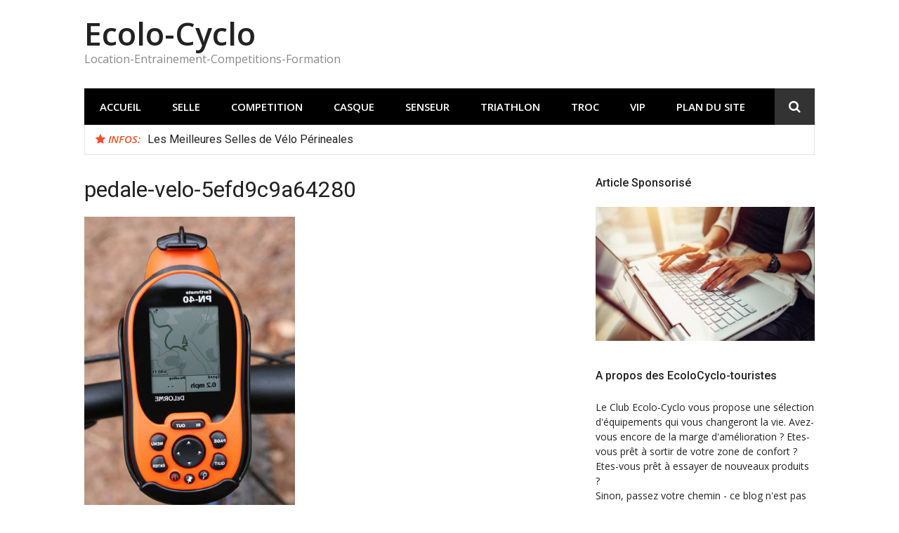

--- FILE ---
content_type: text/html; charset=UTF-8
request_url: https://ecolocyclo.net/pedale-velo-5efd9c9a64280/
body_size: 7461
content:
<!DOCTYPE html>
<html dir="ltr" lang="fr-FR">
<head>
<meta charset="UTF-8">
<meta name="viewport" content="width=device-width, initial-scale=1">
<link rel="profile" href="http://gmpg.org/xfn/11">
<title>pedale-velo-5efd9c9a64280 | Ecolo-Cyclo</title>
<!-- All in One SEO 4.9.1 - aioseo.com -->
<meta name="robots" content="max-image-preview:large" />
<meta name="author" content="André P."/>
<link rel="canonical" href="https://ecolocyclo.net/pedale-velo-5efd9c9a64280/" />
<meta name="generator" content="All in One SEO (AIOSEO) 4.9.1" />
<script type="application/ld+json" class="aioseo-schema">
{"@context":"https:\/\/schema.org","@graph":[{"@type":"BreadcrumbList","@id":"https:\/\/ecolocyclo.net\/pedale-velo-5efd9c9a64280\/#breadcrumblist","itemListElement":[{"@type":"ListItem","@id":"https:\/\/ecolocyclo.net#listItem","position":1,"name":"Home","item":"https:\/\/ecolocyclo.net","nextItem":{"@type":"ListItem","@id":"https:\/\/ecolocyclo.net\/pedale-velo-5efd9c9a64280\/#listItem","name":"pedale-velo-5efd9c9a64280"}},{"@type":"ListItem","@id":"https:\/\/ecolocyclo.net\/pedale-velo-5efd9c9a64280\/#listItem","position":2,"name":"pedale-velo-5efd9c9a64280","previousItem":{"@type":"ListItem","@id":"https:\/\/ecolocyclo.net#listItem","name":"Home"}}]},{"@type":"ItemPage","@id":"https:\/\/ecolocyclo.net\/pedale-velo-5efd9c9a64280\/#itempage","url":"https:\/\/ecolocyclo.net\/pedale-velo-5efd9c9a64280\/","name":"pedale-velo-5efd9c9a64280 | Ecolo-Cyclo","inLanguage":"fr-FR","isPartOf":{"@id":"https:\/\/ecolocyclo.net\/#website"},"breadcrumb":{"@id":"https:\/\/ecolocyclo.net\/pedale-velo-5efd9c9a64280\/#breadcrumblist"},"author":{"@id":"https:\/\/ecolocyclo.net\/author\/m0d3l2si1\/#author"},"creator":{"@id":"https:\/\/ecolocyclo.net\/author\/m0d3l2si1\/#author"},"datePublished":"2020-08-06T07:36:55+00:00","dateModified":"2020-08-06T07:36:55+00:00"},{"@type":"Organization","@id":"https:\/\/ecolocyclo.net\/#organization","name":"Ecolo-Cyclo","description":"Location-Entrainement-Competitions-Formation","url":"https:\/\/ecolocyclo.net\/"},{"@type":"Person","@id":"https:\/\/ecolocyclo.net\/author\/m0d3l2si1\/#author","url":"https:\/\/ecolocyclo.net\/author\/m0d3l2si1\/","name":"Andr\u00e9 P.","image":{"@type":"ImageObject","@id":"https:\/\/ecolocyclo.net\/pedale-velo-5efd9c9a64280\/#authorImage","url":"https:\/\/secure.gravatar.com\/avatar\/02e9f1d0bb1ade147a1505330c5c56915e3f832d456e303db30777e76b81c604?s=96&d=mm&r=g","width":96,"height":96,"caption":"Andr\u00e9 P."}},{"@type":"WebSite","@id":"https:\/\/ecolocyclo.net\/#website","url":"https:\/\/ecolocyclo.net\/","name":"Ecolo-Cyclo","description":"Location-Entrainement-Competitions-Formation","inLanguage":"fr-FR","publisher":{"@id":"https:\/\/ecolocyclo.net\/#organization"}}]}
</script>
<!-- All in One SEO -->
<link rel='dns-prefetch' href='//fonts.googleapis.com' />
<link rel='dns-prefetch' href='//www.googletagmanager.com' />
<link rel='dns-prefetch' href='//pagead2.googlesyndication.com' />
<link rel="alternate" type="application/rss+xml" title="Ecolo-Cyclo &raquo; Flux" href="https://ecolocyclo.net/feed/" />
<link rel="alternate" type="application/rss+xml" title="Ecolo-Cyclo &raquo; Flux des commentaires" href="https://ecolocyclo.net/comments/feed/" />
<link rel="alternate" title="oEmbed (JSON)" type="application/json+oembed" href="https://ecolocyclo.net/wp-json/oembed/1.0/embed?url=https%3A%2F%2Fecolocyclo.net%2Fpedale-velo-5efd9c9a64280%2F" />
<link rel="alternate" title="oEmbed (XML)" type="text/xml+oembed" href="https://ecolocyclo.net/wp-json/oembed/1.0/embed?url=https%3A%2F%2Fecolocyclo.net%2Fpedale-velo-5efd9c9a64280%2F&#038;format=xml" />
<style id='wp-img-auto-sizes-contain-inline-css' type='text/css'>
img:is([sizes=auto i],[sizes^="auto," i]){contain-intrinsic-size:3000px 1500px}
/*# sourceURL=wp-img-auto-sizes-contain-inline-css */
</style>
<style id='wp-block-library-inline-css' type='text/css'>
:root{--wp-block-synced-color:#7a00df;--wp-block-synced-color--rgb:122,0,223;--wp-bound-block-color:var(--wp-block-synced-color);--wp-editor-canvas-background:#ddd;--wp-admin-theme-color:#007cba;--wp-admin-theme-color--rgb:0,124,186;--wp-admin-theme-color-darker-10:#006ba1;--wp-admin-theme-color-darker-10--rgb:0,107,160.5;--wp-admin-theme-color-darker-20:#005a87;--wp-admin-theme-color-darker-20--rgb:0,90,135;--wp-admin-border-width-focus:2px}@media (min-resolution:192dpi){:root{--wp-admin-border-width-focus:1.5px}}.wp-element-button{cursor:pointer}:root .has-very-light-gray-background-color{background-color:#eee}:root .has-very-dark-gray-background-color{background-color:#313131}:root .has-very-light-gray-color{color:#eee}:root .has-very-dark-gray-color{color:#313131}:root .has-vivid-green-cyan-to-vivid-cyan-blue-gradient-background{background:linear-gradient(135deg,#00d084,#0693e3)}:root .has-purple-crush-gradient-background{background:linear-gradient(135deg,#34e2e4,#4721fb 50%,#ab1dfe)}:root .has-hazy-dawn-gradient-background{background:linear-gradient(135deg,#faaca8,#dad0ec)}:root .has-subdued-olive-gradient-background{background:linear-gradient(135deg,#fafae1,#67a671)}:root .has-atomic-cream-gradient-background{background:linear-gradient(135deg,#fdd79a,#004a59)}:root .has-nightshade-gradient-background{background:linear-gradient(135deg,#330968,#31cdcf)}:root .has-midnight-gradient-background{background:linear-gradient(135deg,#020381,#2874fc)}:root{--wp--preset--font-size--normal:16px;--wp--preset--font-size--huge:42px}.has-regular-font-size{font-size:1em}.has-larger-font-size{font-size:2.625em}.has-normal-font-size{font-size:var(--wp--preset--font-size--normal)}.has-huge-font-size{font-size:var(--wp--preset--font-size--huge)}.has-text-align-center{text-align:center}.has-text-align-left{text-align:left}.has-text-align-right{text-align:right}.has-fit-text{white-space:nowrap!important}#end-resizable-editor-section{display:none}.aligncenter{clear:both}.items-justified-left{justify-content:flex-start}.items-justified-center{justify-content:center}.items-justified-right{justify-content:flex-end}.items-justified-space-between{justify-content:space-between}.screen-reader-text{border:0;clip-path:inset(50%);height:1px;margin:-1px;overflow:hidden;padding:0;position:absolute;width:1px;word-wrap:normal!important}.screen-reader-text:focus{background-color:#ddd;clip-path:none;color:#444;display:block;font-size:1em;height:auto;left:5px;line-height:normal;padding:15px 23px 14px;text-decoration:none;top:5px;width:auto;z-index:100000}html :where(.has-border-color){border-style:solid}html :where([style*=border-top-color]){border-top-style:solid}html :where([style*=border-right-color]){border-right-style:solid}html :where([style*=border-bottom-color]){border-bottom-style:solid}html :where([style*=border-left-color]){border-left-style:solid}html :where([style*=border-width]){border-style:solid}html :where([style*=border-top-width]){border-top-style:solid}html :where([style*=border-right-width]){border-right-style:solid}html :where([style*=border-bottom-width]){border-bottom-style:solid}html :where([style*=border-left-width]){border-left-style:solid}html :where(img[class*=wp-image-]){height:auto;max-width:100%}:where(figure){margin:0 0 1em}html :where(.is-position-sticky){--wp-admin--admin-bar--position-offset:var(--wp-admin--admin-bar--height,0px)}@media screen and (max-width:600px){html :where(.is-position-sticky){--wp-admin--admin-bar--position-offset:0px}}
/*# sourceURL=wp-block-library-inline-css */
</style><style id='global-styles-inline-css' type='text/css'>
:root{--wp--preset--aspect-ratio--square: 1;--wp--preset--aspect-ratio--4-3: 4/3;--wp--preset--aspect-ratio--3-4: 3/4;--wp--preset--aspect-ratio--3-2: 3/2;--wp--preset--aspect-ratio--2-3: 2/3;--wp--preset--aspect-ratio--16-9: 16/9;--wp--preset--aspect-ratio--9-16: 9/16;--wp--preset--color--black: #000000;--wp--preset--color--cyan-bluish-gray: #abb8c3;--wp--preset--color--white: #ffffff;--wp--preset--color--pale-pink: #f78da7;--wp--preset--color--vivid-red: #cf2e2e;--wp--preset--color--luminous-vivid-orange: #ff6900;--wp--preset--color--luminous-vivid-amber: #fcb900;--wp--preset--color--light-green-cyan: #7bdcb5;--wp--preset--color--vivid-green-cyan: #00d084;--wp--preset--color--pale-cyan-blue: #8ed1fc;--wp--preset--color--vivid-cyan-blue: #0693e3;--wp--preset--color--vivid-purple: #9b51e0;--wp--preset--gradient--vivid-cyan-blue-to-vivid-purple: linear-gradient(135deg,rgb(6,147,227) 0%,rgb(155,81,224) 100%);--wp--preset--gradient--light-green-cyan-to-vivid-green-cyan: linear-gradient(135deg,rgb(122,220,180) 0%,rgb(0,208,130) 100%);--wp--preset--gradient--luminous-vivid-amber-to-luminous-vivid-orange: linear-gradient(135deg,rgb(252,185,0) 0%,rgb(255,105,0) 100%);--wp--preset--gradient--luminous-vivid-orange-to-vivid-red: linear-gradient(135deg,rgb(255,105,0) 0%,rgb(207,46,46) 100%);--wp--preset--gradient--very-light-gray-to-cyan-bluish-gray: linear-gradient(135deg,rgb(238,238,238) 0%,rgb(169,184,195) 100%);--wp--preset--gradient--cool-to-warm-spectrum: linear-gradient(135deg,rgb(74,234,220) 0%,rgb(151,120,209) 20%,rgb(207,42,186) 40%,rgb(238,44,130) 60%,rgb(251,105,98) 80%,rgb(254,248,76) 100%);--wp--preset--gradient--blush-light-purple: linear-gradient(135deg,rgb(255,206,236) 0%,rgb(152,150,240) 100%);--wp--preset--gradient--blush-bordeaux: linear-gradient(135deg,rgb(254,205,165) 0%,rgb(254,45,45) 50%,rgb(107,0,62) 100%);--wp--preset--gradient--luminous-dusk: linear-gradient(135deg,rgb(255,203,112) 0%,rgb(199,81,192) 50%,rgb(65,88,208) 100%);--wp--preset--gradient--pale-ocean: linear-gradient(135deg,rgb(255,245,203) 0%,rgb(182,227,212) 50%,rgb(51,167,181) 100%);--wp--preset--gradient--electric-grass: linear-gradient(135deg,rgb(202,248,128) 0%,rgb(113,206,126) 100%);--wp--preset--gradient--midnight: linear-gradient(135deg,rgb(2,3,129) 0%,rgb(40,116,252) 100%);--wp--preset--font-size--small: 13px;--wp--preset--font-size--medium: 20px;--wp--preset--font-size--large: 36px;--wp--preset--font-size--x-large: 42px;--wp--preset--spacing--20: 0.44rem;--wp--preset--spacing--30: 0.67rem;--wp--preset--spacing--40: 1rem;--wp--preset--spacing--50: 1.5rem;--wp--preset--spacing--60: 2.25rem;--wp--preset--spacing--70: 3.38rem;--wp--preset--spacing--80: 5.06rem;--wp--preset--shadow--natural: 6px 6px 9px rgba(0, 0, 0, 0.2);--wp--preset--shadow--deep: 12px 12px 50px rgba(0, 0, 0, 0.4);--wp--preset--shadow--sharp: 6px 6px 0px rgba(0, 0, 0, 0.2);--wp--preset--shadow--outlined: 6px 6px 0px -3px rgb(255, 255, 255), 6px 6px rgb(0, 0, 0);--wp--preset--shadow--crisp: 6px 6px 0px rgb(0, 0, 0);}:where(.is-layout-flex){gap: 0.5em;}:where(.is-layout-grid){gap: 0.5em;}body .is-layout-flex{display: flex;}.is-layout-flex{flex-wrap: wrap;align-items: center;}.is-layout-flex > :is(*, div){margin: 0;}body .is-layout-grid{display: grid;}.is-layout-grid > :is(*, div){margin: 0;}:where(.wp-block-columns.is-layout-flex){gap: 2em;}:where(.wp-block-columns.is-layout-grid){gap: 2em;}:where(.wp-block-post-template.is-layout-flex){gap: 1.25em;}:where(.wp-block-post-template.is-layout-grid){gap: 1.25em;}.has-black-color{color: var(--wp--preset--color--black) !important;}.has-cyan-bluish-gray-color{color: var(--wp--preset--color--cyan-bluish-gray) !important;}.has-white-color{color: var(--wp--preset--color--white) !important;}.has-pale-pink-color{color: var(--wp--preset--color--pale-pink) !important;}.has-vivid-red-color{color: var(--wp--preset--color--vivid-red) !important;}.has-luminous-vivid-orange-color{color: var(--wp--preset--color--luminous-vivid-orange) !important;}.has-luminous-vivid-amber-color{color: var(--wp--preset--color--luminous-vivid-amber) !important;}.has-light-green-cyan-color{color: var(--wp--preset--color--light-green-cyan) !important;}.has-vivid-green-cyan-color{color: var(--wp--preset--color--vivid-green-cyan) !important;}.has-pale-cyan-blue-color{color: var(--wp--preset--color--pale-cyan-blue) !important;}.has-vivid-cyan-blue-color{color: var(--wp--preset--color--vivid-cyan-blue) !important;}.has-vivid-purple-color{color: var(--wp--preset--color--vivid-purple) !important;}.has-black-background-color{background-color: var(--wp--preset--color--black) !important;}.has-cyan-bluish-gray-background-color{background-color: var(--wp--preset--color--cyan-bluish-gray) !important;}.has-white-background-color{background-color: var(--wp--preset--color--white) !important;}.has-pale-pink-background-color{background-color: var(--wp--preset--color--pale-pink) !important;}.has-vivid-red-background-color{background-color: var(--wp--preset--color--vivid-red) !important;}.has-luminous-vivid-orange-background-color{background-color: var(--wp--preset--color--luminous-vivid-orange) !important;}.has-luminous-vivid-amber-background-color{background-color: var(--wp--preset--color--luminous-vivid-amber) !important;}.has-light-green-cyan-background-color{background-color: var(--wp--preset--color--light-green-cyan) !important;}.has-vivid-green-cyan-background-color{background-color: var(--wp--preset--color--vivid-green-cyan) !important;}.has-pale-cyan-blue-background-color{background-color: var(--wp--preset--color--pale-cyan-blue) !important;}.has-vivid-cyan-blue-background-color{background-color: var(--wp--preset--color--vivid-cyan-blue) !important;}.has-vivid-purple-background-color{background-color: var(--wp--preset--color--vivid-purple) !important;}.has-black-border-color{border-color: var(--wp--preset--color--black) !important;}.has-cyan-bluish-gray-border-color{border-color: var(--wp--preset--color--cyan-bluish-gray) !important;}.has-white-border-color{border-color: var(--wp--preset--color--white) !important;}.has-pale-pink-border-color{border-color: var(--wp--preset--color--pale-pink) !important;}.has-vivid-red-border-color{border-color: var(--wp--preset--color--vivid-red) !important;}.has-luminous-vivid-orange-border-color{border-color: var(--wp--preset--color--luminous-vivid-orange) !important;}.has-luminous-vivid-amber-border-color{border-color: var(--wp--preset--color--luminous-vivid-amber) !important;}.has-light-green-cyan-border-color{border-color: var(--wp--preset--color--light-green-cyan) !important;}.has-vivid-green-cyan-border-color{border-color: var(--wp--preset--color--vivid-green-cyan) !important;}.has-pale-cyan-blue-border-color{border-color: var(--wp--preset--color--pale-cyan-blue) !important;}.has-vivid-cyan-blue-border-color{border-color: var(--wp--preset--color--vivid-cyan-blue) !important;}.has-vivid-purple-border-color{border-color: var(--wp--preset--color--vivid-purple) !important;}.has-vivid-cyan-blue-to-vivid-purple-gradient-background{background: var(--wp--preset--gradient--vivid-cyan-blue-to-vivid-purple) !important;}.has-light-green-cyan-to-vivid-green-cyan-gradient-background{background: var(--wp--preset--gradient--light-green-cyan-to-vivid-green-cyan) !important;}.has-luminous-vivid-amber-to-luminous-vivid-orange-gradient-background{background: var(--wp--preset--gradient--luminous-vivid-amber-to-luminous-vivid-orange) !important;}.has-luminous-vivid-orange-to-vivid-red-gradient-background{background: var(--wp--preset--gradient--luminous-vivid-orange-to-vivid-red) !important;}.has-very-light-gray-to-cyan-bluish-gray-gradient-background{background: var(--wp--preset--gradient--very-light-gray-to-cyan-bluish-gray) !important;}.has-cool-to-warm-spectrum-gradient-background{background: var(--wp--preset--gradient--cool-to-warm-spectrum) !important;}.has-blush-light-purple-gradient-background{background: var(--wp--preset--gradient--blush-light-purple) !important;}.has-blush-bordeaux-gradient-background{background: var(--wp--preset--gradient--blush-bordeaux) !important;}.has-luminous-dusk-gradient-background{background: var(--wp--preset--gradient--luminous-dusk) !important;}.has-pale-ocean-gradient-background{background: var(--wp--preset--gradient--pale-ocean) !important;}.has-electric-grass-gradient-background{background: var(--wp--preset--gradient--electric-grass) !important;}.has-midnight-gradient-background{background: var(--wp--preset--gradient--midnight) !important;}.has-small-font-size{font-size: var(--wp--preset--font-size--small) !important;}.has-medium-font-size{font-size: var(--wp--preset--font-size--medium) !important;}.has-large-font-size{font-size: var(--wp--preset--font-size--large) !important;}.has-x-large-font-size{font-size: var(--wp--preset--font-size--x-large) !important;}
/*# sourceURL=global-styles-inline-css */
</style>
<style id='classic-theme-styles-inline-css' type='text/css'>
/*! This file is auto-generated */
.wp-block-button__link{color:#fff;background-color:#32373c;border-radius:9999px;box-shadow:none;text-decoration:none;padding:calc(.667em + 2px) calc(1.333em + 2px);font-size:1.125em}.wp-block-file__button{background:#32373c;color:#fff;text-decoration:none}
/*# sourceURL=/wp-includes/css/classic-themes.min.css */
</style>
<link rel='stylesheet' id='glob-fonts-css' href='https://fonts.googleapis.com/css?family=Open+Sans%3A400%2C400i%2C600%2C600i%7CRoboto%3A300%2C400%2C400italic%2C500%2C500italic%2C700&#038;ver=0.1.4#038;subset=latin%2Clatin-ext' type='text/css' media='all' />
<!-- <link rel='stylesheet' id='font-awesome-css' href='https://ecolocyclo.net/wp-content/themes/glob/assets/css/font-awesome.min.css?ver=4.5' type='text/css' media='all' /> -->
<!-- <link rel='stylesheet' id='glob-style-css' href='https://ecolocyclo.net/wp-content/themes/glob/style.css?ver=0.1.4' type='text/css' media='all' /> -->
<link rel="stylesheet" type="text/css" href="//ecolocyclo.net/wp-content/cache/wpfc-minified/jpfm979p/6irar.css" media="all"/>
<style id='glob-style-inline-css' type='text/css'>
a, .comments-area .logged-in-as a {
color: #222222;
}
.header-breaking .breaking_text strong,
a:hover,
.social-links ul a:hover::before,
.footer-widgets .widget a:hover,
.entry-title:hover, .entry-title a:hover, h2.entry-title a:hover,
.social-links ul a:hover
{
color : #fa4c2a;
}
.block-slider .entry .entry-cat,
.entry-footer .cat-links span, .entry-footer .tags-links span {
background-color: #fa4c2a;
}
button, input[type="button"], input[type="reset"], input[type="submit"],
.st-menu .btn-close-home .home-button,
.st-menu .btn-close-home .close-button {
background-color: #fa4c2a;
border-color : #fa4c2a;
}
.widget_tag_cloud a:hover, .slick-arrow:hover { border-color : #fa4c2a;}
.main-navigation li:hover > a,
.main-navigation li.focus > a {
background-color : #fa4c2a;
}
.main-navigation a:hover,
.main-navigation .current_page_item > a,
.main-navigation .current-menu-item > a,
.main-navigation .current_page_ancestor > a {
background-color : #fa4c2a;
color : #fff;
}
h2.entry-title a,
h1.entry-title,
.widget-title,
.footer-staff-picks h3
{
color: #222222;
}
button:hover, input[type="button"]:hover,
input[type="reset"]:hover,
input[type="submit"]:hover,
.st-menu .btn-close-home .home-button:hover,
.st-menu .btn-close-home .close-button:hover {
background-color: #222222;
border-color: #222222;
}
/*# sourceURL=glob-style-inline-css */
</style>
<script src='//ecolocyclo.net/wp-content/cache/wpfc-minified/lxs6dkxp/2etg8.js' type="text/javascript"></script>
<!-- <script type="text/javascript" src="https://ecolocyclo.net/wp-includes/js/jquery/jquery.min.js?ver=3.7.1" id="jquery-core-js"></script> -->
<!-- <script type="text/javascript" src="https://ecolocyclo.net/wp-includes/js/jquery/jquery-migrate.min.js?ver=3.4.1" id="jquery-migrate-js"></script> -->
<!-- <script type="text/javascript" src="https://ecolocyclo.net/wp-content/themes/glob/assets/js/classie.js?ver=1" id="classie-js"></script> -->
<link rel="https://api.w.org/" href="https://ecolocyclo.net/wp-json/" /><link rel="alternate" title="JSON" type="application/json" href="https://ecolocyclo.net/wp-json/wp/v2/media/3174" /><link rel="EditURI" type="application/rsd+xml" title="RSD" href="https://ecolocyclo.net/xmlrpc.php?rsd" />
<meta name="generator" content="WordPress 6.9" />
<link rel='shortlink' href='https://ecolocyclo.net/?p=3174' />
<meta name="generator" content="Site Kit by Google 1.167.0" /><meta name="google-site-verification" content="goAQjz0ljBuzG2q6iYFkBxQhxXGz0tpsHX_4c_rDXns">
<!-- Balises Meta Google AdSense ajoutées par Site Kit -->
<meta name="google-adsense-platform-account" content="ca-host-pub-2644536267352236">
<meta name="google-adsense-platform-domain" content="sitekit.withgoogle.com">
<!-- Fin des balises Meta End Google AdSense ajoutées par Site Kit -->
<!-- Extrait Google AdSense ajouté par Site Kit -->
<script type="text/javascript" async="async" src="https://pagead2.googlesyndication.com/pagead/js/adsbygoogle.js?client=ca-pub-7474128909161121&amp;host=ca-host-pub-2644536267352236" crossorigin="anonymous"></script>
<!-- End Google AdSense snippet added by Site Kit -->
<script data-ad-client="ca-pub-7474128909161121" async src="https://pagead2.googlesyndication.com/pagead/js/adsbygoogle.js"></script>
<!-- FUNNELYTICS START ================================================== -->
<script type="text/javascript"> (function(funnel) { var insert = document.getElementsByTagName('script')[0], script = document.createElement('script'); script.addEventListener('load', function() { window.funnelytics.init(funnel, false); }); script.src = 'https://cdn.funnelytics.io/track.js'; script.type = 'text/javascript'; script.async = true; insert.parentNode.insertBefore(script, insert); })('2a0c5a04-4aef-4ca2-92b0-0349e7aa5c8a'); </script>
<!-- FUNNELYTICS END ================================================== --><link rel="icon" href="https://ecolocyclo.net/wp-content/uploads/2020/08/cropped-Logo-ecolocyclo-32x32.jpg" sizes="32x32" />
<link rel="icon" href="https://ecolocyclo.net/wp-content/uploads/2020/08/cropped-Logo-ecolocyclo-192x192.jpg" sizes="192x192" />
<link rel="apple-touch-icon" href="https://ecolocyclo.net/wp-content/uploads/2020/08/cropped-Logo-ecolocyclo-180x180.jpg" />
<meta name="msapplication-TileImage" content="https://ecolocyclo.net/wp-content/uploads/2020/08/cropped-Logo-ecolocyclo-270x270.jpg" />
</head>
<body class="attachment wp-singular attachment-template-default single single-attachment postid-3174 attachmentid-3174 attachment-jpeg wp-theme-glob">
<div id="page" class="site">
<a class="skip-link screen-reader-text" href="#main">Aller au contenu</a>
<!-- begin .header-mobile-menu -->
<nav class="st-menu st-effect-1" id="menu-3">
<div class="btn-close-home">
<button class="close-button" id="closemenu"></button>
<a href="https://ecolocyclo.net/" class="home-button"><i class="fa fa-home"></i></a>
</div>
<div class="menu-menu-principal-container"><ul><li id="menu-item-29" class="menu-item menu-item-type-custom menu-item-object-custom menu-item-home menu-item-29"><a href="https://ecolocyclo.net/">Accueil</a></li>
<li id="menu-item-100" class="menu-item menu-item-type-taxonomy menu-item-object-category menu-item-100"><a href="https://ecolocyclo.net/category/selle/">selle</a></li>
<li id="menu-item-97" class="menu-item menu-item-type-taxonomy menu-item-object-category menu-item-97"><a href="https://ecolocyclo.net/category/competition/">competition</a></li>
<li id="menu-item-105" class="menu-item menu-item-type-taxonomy menu-item-object-category menu-item-105"><a href="https://ecolocyclo.net/category/casque/">casque</a></li>
<li id="menu-item-106" class="menu-item menu-item-type-taxonomy menu-item-object-category menu-item-106"><a href="https://ecolocyclo.net/category/senseur/">senseur</a></li>
<li id="menu-item-107" class="menu-item menu-item-type-taxonomy menu-item-object-category menu-item-107"><a href="https://ecolocyclo.net/category/triathlon/">triathlon</a></li>
<li id="menu-item-6550" class="menu-item menu-item-type-taxonomy menu-item-object-category menu-item-6550"><a href="https://ecolocyclo.net/category/troc/">troc</a></li>
<li id="menu-item-108" class="menu-item menu-item-type-taxonomy menu-item-object-category menu-item-108"><a href="https://ecolocyclo.net/category/vip/">vip</a></li>
<li id="menu-item-31" class="menu-item menu-item-type-post_type menu-item-object-page menu-item-has-children menu-item-31"><a href="https://ecolocyclo.net/plan-du-site/">Plan du site</a>
<ul class="sub-menu">
<li id="menu-item-33" class="menu-item menu-item-type-post_type menu-item-object-page menu-item-33"><a href="https://ecolocyclo.net/cgu/">CGU</a></li>
<li id="menu-item-30" class="menu-item menu-item-type-post_type menu-item-object-page menu-item-30"><a href="https://ecolocyclo.net/contact/">Contact</a></li>
</ul>
</li>
</ul></div>		<form role="search" method="get" id="searchform" class="search-form" action="https://ecolocyclo.net/" >
<label for="s">
<span class="screen-reader-text">Rechercher pour :</span>
<input type="text" class="search-field" placeholder="Rechercher" value="" name="s" id="s" />
</label>
<button type="submit" class="search-submit">
<i class="fa fa-search"></i>
</button>
</form>	</nav>
<!-- end .header-mobile-menu -->
<header id="masthead" class="site-header site-identity-left" role="banner">
<div class="container">
<button class="top-mobile-menu-button mobile-menu-button" data-effect="st-effect-1" type="button"><i class="fa fa-bars"></i></button>
<div id="site-branding">
<div class="site-branding show-site-title show-tagline">
<p class="site-title"><a href="https://ecolocyclo.net/" rel="home">Ecolo-Cyclo</a></p>
<p class="site-description">Location-Entrainement-Competitions-Formation</p>
</div><!-- .site-branding -->
</div>
<div class="site-header-sidebar">
</div>
</div>
</header><!-- #masthead -->
<div class="navigation-wrapper nav-layout-boxed">
<div class="container">
<div class="navigation-search-wrapper clear">
<nav id="site-navigation" class="main-navigation" role="navigation">
<div class="menu-menu-principal-container"><ul id="primary-menu" class="menu"><li class="menu-item menu-item-type-custom menu-item-object-custom menu-item-home menu-item-29"><a href="https://ecolocyclo.net/">Accueil</a></li>
<li class="menu-item menu-item-type-taxonomy menu-item-object-category menu-item-100"><a href="https://ecolocyclo.net/category/selle/">selle</a></li>
<li class="menu-item menu-item-type-taxonomy menu-item-object-category menu-item-97"><a href="https://ecolocyclo.net/category/competition/">competition</a></li>
<li class="menu-item menu-item-type-taxonomy menu-item-object-category menu-item-105"><a href="https://ecolocyclo.net/category/casque/">casque</a></li>
<li class="menu-item menu-item-type-taxonomy menu-item-object-category menu-item-106"><a href="https://ecolocyclo.net/category/senseur/">senseur</a></li>
<li class="menu-item menu-item-type-taxonomy menu-item-object-category menu-item-107"><a href="https://ecolocyclo.net/category/triathlon/">triathlon</a></li>
<li class="menu-item menu-item-type-taxonomy menu-item-object-category menu-item-6550"><a href="https://ecolocyclo.net/category/troc/">troc</a></li>
<li class="menu-item menu-item-type-taxonomy menu-item-object-category menu-item-108"><a href="https://ecolocyclo.net/category/vip/">vip</a></li>
<li class="menu-item menu-item-type-post_type menu-item-object-page menu-item-has-children menu-item-31"><a href="https://ecolocyclo.net/plan-du-site/">Plan du site</a>
<ul class="sub-menu">
<li class="menu-item menu-item-type-post_type menu-item-object-page menu-item-33"><a href="https://ecolocyclo.net/cgu/">CGU</a></li>
<li class="menu-item menu-item-type-post_type menu-item-object-page menu-item-30"><a href="https://ecolocyclo.net/contact/">Contact</a></li>
</ul>
</li>
</ul></div>				</nav><!-- #site-navigation -->
<div class="nav-search">
<div class="search-icon"><i class="fa fa-search"></i></div>
<div class="dropdown-search">
<form role="search" method="get" id="searchform" class="search-form" action="https://ecolocyclo.net/" >
<label for="s">
<span class="screen-reader-text">Rechercher pour :</span>
<input type="text" class="search-field" placeholder="Rechercher" value="" name="s" id="s" />
</label>
<button type="submit" class="search-submit">
<i class="fa fa-search"></i>
</button>
</form>					</div>
</div>
</div>
</div>
</div>
<div class="breaking_wrapper breaking-layout-boxed nav-boxed">
<div class="container ">
<div class="trending_wrapper trending_widget header-breaking">
<div class="breaking_text"><strong><i class="fa fa-star"></i> <span>Infos:</span></strong></div>
<div class="trending_slider_wrapper">
<div class="breaking_slider">
<article class="entry-breaking">
<h4><a href="https://ecolocyclo.net/les-meilleures-selles-de-velo-perineales/" rel="bookmark" title="Les Meilleures Selles de Vélo Périneales">Les Meilleures Selles de Vélo Périneales</a></h4>
</article>
</div>
</div>
</div>
<div class="clear"></div>
</div>
</div>
<div id="content" class="site-content">
<div class="container">
<div id="primary" class="content-area">
<main id="main" class="site-main" role="main">
<article id="post-3174" class="post-3174 attachment type-attachment status-inherit hentry no-post-thumbnail">
<header class="entry-header">
<h1 class="entry-title">pedale-velo-5efd9c9a64280</h1>	</header><!-- .entry-header -->
<div class="entry-content">
<p class="attachment"><a href='https://ecolocyclo.net/wp-content/uploads/5508/pedale-velo-5efd9c9a64280.jpg'><img fetchpriority="high" decoding="async" width="300" height="225" src="https://ecolocyclo.net/wp-content/uploads/5508/pedale-velo-5efd9c9a64280.jpg" class="attachment-medium size-medium" alt="" /></a></p>
</div><!-- .entry-content -->
<footer class="entry-footer">
</footer><!-- .entry-footer -->
</article><!-- #post-## -->
</main><!-- #main -->
</div><!-- #primary -->
<aside id="secondary" class="sidebar widget-area" role="complementary">
<section id="custom_html-7" class="widget_text widget sidebar-widget widget_custom_html"><h4 class="widget-title">Article Sponsorisé</h4><div class="textwidget custom-html-widget"><center>
<a href="https://ecolocyclo.net/article">
<img src="https://ecolocyclo.net/wp-content/uploads/2020/12/Article.jpg">
</a>
</center></div></section><section id="custom_html-2" class="widget_text widget sidebar-widget widget_custom_html"><h4 class="widget-title">A propos des EcoloCyclo-touristes</h4><div class="textwidget custom-html-widget">Le Club Ecolo-Cyclo vous propose une sélection d'équipements qui vous changeront la vie. Avez-vous encore de la marge d'amélioration ? Etes-vous prêt à sortir de votre zone de confort ? Etes-vous prêt à essayer de nouveaux produits ?
<br>
Sinon, passez votre chemin - ce blog n'est pas pour les conformistes ;)
<br><br>
<center>
<img src="https://ecolocyclo.net/wp-content/uploads/2020/08/Logo-ecolocyclo.jpg">
</center>
</div></section>
<section id="recent-posts-2" class="widget sidebar-widget widget_recent_entries">
<h4 class="widget-title">Lecture des fans de la Petite Reine</h4>
<ul>
<li>
<a href="https://ecolocyclo.net/les-meilleures-selles-de-velo-perineales/">Les Meilleures Selles de Vélo Périneales</a>
</li>
</ul>
</section><section id="search-2" class="widget sidebar-widget widget_search"><form role="search" method="get" id="searchform" class="search-form" action="https://ecolocyclo.net/" >
<label for="s">
<span class="screen-reader-text">Rechercher pour :</span>
<input type="text" class="search-field" placeholder="Rechercher" value="" name="s" id="s" />
</label>
<button type="submit" class="search-submit">
<i class="fa fa-search"></i>
</button>
</form></section><section id="nav_menu-2" class="widget sidebar-widget widget_nav_menu"><h4 class="widget-title">Notre Réseau Cyclo-Club de France FFCT</h4><div class="menu-menu-secondaire-container"><ul id="menu-menu-secondaire" class="menu"><li id="menu-item-92" class="menu-item menu-item-type-taxonomy menu-item-object-category menu-item-92"><a href="https://ecolocyclo.net/category/competition/">competition</a></li>
<li id="menu-item-95" class="menu-item menu-item-type-taxonomy menu-item-object-category menu-item-95"><a href="https://ecolocyclo.net/category/selle/">selle</a></li>
<li id="menu-item-109" class="menu-item menu-item-type-taxonomy menu-item-object-category menu-item-109"><a href="https://ecolocyclo.net/category/casque/">casque</a></li>
<li id="menu-item-110" class="menu-item menu-item-type-taxonomy menu-item-object-category menu-item-110"><a href="https://ecolocyclo.net/category/senseur/">senseur</a></li>
<li id="menu-item-111" class="menu-item menu-item-type-taxonomy menu-item-object-category menu-item-111"><a href="https://ecolocyclo.net/category/triathlon/">triathlon</a></li>
<li id="menu-item-6551" class="menu-item menu-item-type-taxonomy menu-item-object-category menu-item-6551"><a href="https://ecolocyclo.net/category/troc/">troc</a></li>
<li id="menu-item-113" class="menu-item menu-item-type-taxonomy menu-item-object-category menu-item-113"><a href="https://ecolocyclo.net/category/vip/">vip</a></li>
<li id="menu-item-114" class="menu-item menu-item-type-post_type menu-item-object-page menu-item-114"><a href="https://ecolocyclo.net/plan-du-site/">Plan du site</a></li>
</ul></div></section><section id="custom_html-8" class="widget_text widget sidebar-widget widget_custom_html"><h4 class="widget-title">Déclaration Affilié</h4><div class="textwidget custom-html-widget"><center>
<a href="https://ecolocyclo.net/cgu/">
En tant qu'affilie et partenaire du programme Amazon Associate, je gagne des commissions sur les ventes realisees sur ce site. Vous pouvez en savoir plus dans nos Termes et Conditions.
<br><br>
<img src="https://ecolocyclo.net/wp-content/uploads/2022/05/Amazon-Associates.jpg">
</a>
</center></div></section></aside><!-- #secondary -->
</div>

</div><!-- #content -->
<footer id="colophon" class="site-footer" role="contentinfo">
<div class="site-info">
<div class="container">
<div class="site-copyright">
Copyright &copy; PM Ecolo-Cyclo                <span class="sep"> &ndash; </span>
Thème  Glob par <a href="https://famethemes.com">FameThemes</a>            </div>
</div>
</div><!-- .site-info -->
</footer><!-- #colophon -->
</div><!-- #page -->
<script type="speculationrules">
{"prefetch":[{"source":"document","where":{"and":[{"href_matches":"/*"},{"not":{"href_matches":["/wp-*.php","/wp-admin/*","/wp-content/uploads/*","/wp-content/*","/wp-content/plugins/*","/wp-content/themes/glob/*","/*\\?(.+)"]}},{"not":{"selector_matches":"a[rel~=\"nofollow\"]"}},{"not":{"selector_matches":".no-prefetch, .no-prefetch a"}}]},"eagerness":"conservative"}]}
</script>
<script type="module"  src="https://ecolocyclo.net/wp-content/plugins/all-in-one-seo-pack/dist/Lite/assets/table-of-contents.95d0dfce.js?ver=4.9.1" id="aioseo/js/src/vue/standalone/blocks/table-of-contents/frontend.js-js"></script>
<script type="text/javascript" src="https://ecolocyclo.net/wp-content/themes/glob/assets/js/slick.js?ver=0.1.4" id="jquery-slick-js"></script>
<script type="text/javascript" src="https://ecolocyclo.net/wp-content/themes/glob/assets/js/sidebar-menu.js?ver=0.1.4" id="glob-sidebar-menu-js"></script>
<script type="text/javascript" src="https://ecolocyclo.net/wp-content/themes/glob/assets/js/inview.js?ver=0.1.4" id="jquery-inview-js"></script>
<script type="text/javascript" src="https://ecolocyclo.net/wp-content/themes/glob/assets/js/themes.js?ver=0.1.4" id="glob-themes-js-js"></script>
</body>
</html><!-- WP Fastest Cache file was created in 0.157 seconds, on December 3, 2025 @ 8:11 pm -->

--- FILE ---
content_type: text/html; charset=utf-8
request_url: https://www.google.com/recaptcha/api2/aframe
body_size: 268
content:
<!DOCTYPE HTML><html><head><meta http-equiv="content-type" content="text/html; charset=UTF-8"></head><body><script nonce="YtdH9aRZTXNH1PvdYuZUFw">/** Anti-fraud and anti-abuse applications only. See google.com/recaptcha */ try{var clients={'sodar':'https://pagead2.googlesyndication.com/pagead/sodar?'};window.addEventListener("message",function(a){try{if(a.source===window.parent){var b=JSON.parse(a.data);var c=clients[b['id']];if(c){var d=document.createElement('img');d.src=c+b['params']+'&rc='+(localStorage.getItem("rc::a")?sessionStorage.getItem("rc::b"):"");window.document.body.appendChild(d);sessionStorage.setItem("rc::e",parseInt(sessionStorage.getItem("rc::e")||0)+1);localStorage.setItem("rc::h",'1768985082734');}}}catch(b){}});window.parent.postMessage("_grecaptcha_ready", "*");}catch(b){}</script></body></html>